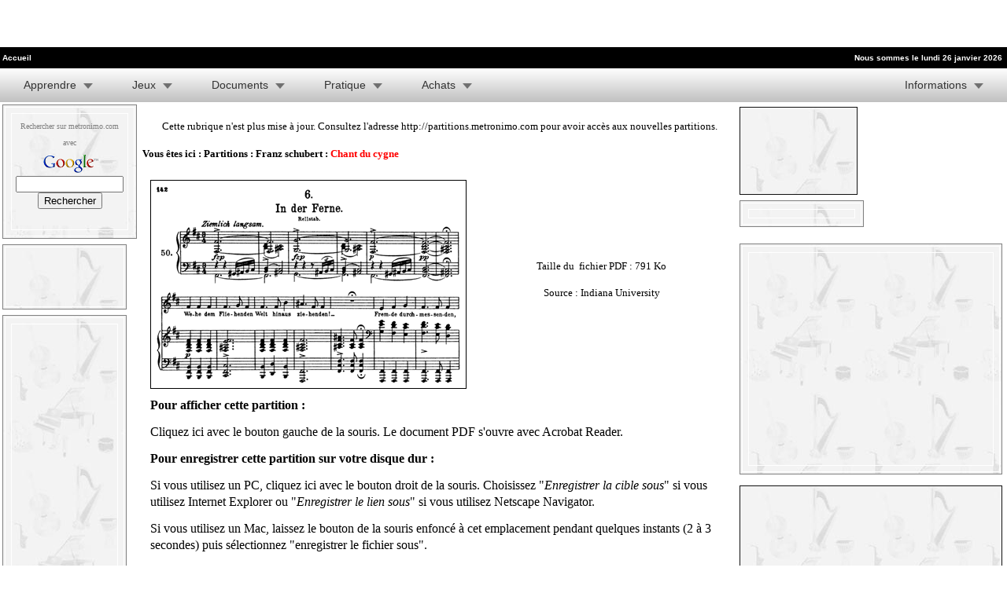

--- FILE ---
content_type: text/html; charset=iso-8859-1
request_url: https://www.metronimo.com/fr/partitions/htm/schubert/index.php?page=D957_6
body_size: 5888
content:
<!DOCTYPE html PUBLIC "-//W3C//DTD XHTML 1.0 Transitional//EN" "http://www.w3.org/TR/xhtml1/DTD/xhtml1-transitional.dtd">
<html xmlns="http://www.w3.org/1999/xhtml">
<head>
<link href="https://www.metronimo.com/fr/style.css" rel="stylesheet" type="text/css">
<link href="https://www.metronimo.com/fr/blanc.css" rel="stylesheet" type="text/css">
<!-- Placez cette balise dans la section <head> ou juste avant la balise de fermeture </body> -->
<script type="text/javascript" src="https://apis.google.com/js/plusone.js">
  {lang: 'fr'}
</script>
</head>

<script async src="//pagead2.googlesyndication.com/pagead/js/adsbygoogle.js"></script>
<!-- metronimo 428x60 -->
<ins class="adsbygoogle"
     style="display:inline-block;width:468px;height:60px"
     data-ad-client="ca-pub-9271640274386252"
     data-ad-slot="2825330230"></ins>
<script>
(adsbygoogle = window.adsbygoogle || []).push({});
</script>
    </td>
    <td width="10"></td>
  </tr>

</table>
<head>
<script async src="https://fundingchoicesmessages.google.com/i/pub-9271640274386252?ers=1"></script><script>(function() {function signalGooglefcPresent() {if (!window.frames['googlefcPresent']) {if (document.body) {const iframe = document.createElement('iframe'); iframe.style = 'width: 0; height: 0; border: none; z-index: -1000; left: -1000px; top: -1000px;'; iframe.style.display = 'none'; iframe.name = 'googlefcPresent'; document.body.appendChild(iframe);} else {setTimeout(signalGooglefcPresent, 0);}}}signalGooglefcPresent();})();</script>

<script data-ad-client="ca-pub-9271640274386252" async src="https://pagead2.googlesyndication.com/pagead/js/adsbygoogle.js"></script>
<!-- Google tag (gtag.js) -->
<script async src="https://www.googletagmanager.com/gtag/js?id=G-JVFZ3Y51PM"></script>
<script>
  window.dataLayer = window.dataLayer || [];
  function gtag(){dataLayer.push(arguments);}
  gtag('js', new Date());

  gtag('config', 'G-JVFZ3Y51PM');
</script>
</head>


<!DOCTYPE html PUBLIC "-//W3C//DTD XHTML 1.0 Transitional//EN" "http://www.w3.org/TR/xhtml1/DTD/xhtml1-transitional.dtd">
<html xmlns="http://www.w3.org/1999/xhtml">


<table width="100%" height="15" border="0" cellspacing="0" cellpadding="2" bgcolor="#000000" style="border-collapse: collapse" bordercolor="#111111"><tr>
<td class="haut" align="left">
<a href="https://www.metronimo.com/fr/" >
<font size="1" color="#FFFFFF">Accueil</font></a></td>
<td class="haut" ></td>
<td class="haut" align="right" >
<font color="#FFFFFF">

<font size='1' color='#FFFFFF'><B>Nous sommes le lundi 26 janvier 2026&nbsp;</B>
</font>
</td>
  </tr>
</table>


<body topmargin="0" leftmargin="0" link="#000000" vlink="#000000" alink="#000000" bgcolor="#FFFFFF">





<!DOCTYPE html PUBLIC "-//W3C//DTD XHTML 1.0 Transitional//EN" "http://www.w3.org/TR/xhtml1/DTD/xhtml1-transitional.dtd">
<html xmlns="http://www.w3.org/1999/xhtml">
<head>
<meta http-equiv="Content-Type" content="text/html; charset=ISO-8859-1" />

<link rel="stylesheet" href="https://www.metronimo.com/fr/menu/menu.css" type="text/css" media="screen" />


<!--[if IE 6]>
<style>
body {behavior: url("https://www.metronimo.com/fr/menu/csshover3.htc");}
#menu li .drop {background:url("img/drop.gif") no-repeat right 8px; 
</style>
<![endif]-->
<script type="text/javascript" src="http://c.ad6media.fr/l.js"></script>
</head>

<body>

<ul id="menu">
    


 
    
    
        <li><a href="#" class="drop">Apprendre</a><!-- Begin 5 columns Item -->
    
        <div class="dropdown_5columns"><!-- Begin 5 columns container -->
        
            <div class="col_5">
                <h2>Apprenez gratuitement la musique avec les logiciels Métronimo</h2>
            </div>


                   <div class="col_4">
              <p>Les logiciels éducatifs de Métronimo permettent de tester sa culture musicale, d'apprendre le solfège, le piano, les instruments, les compositeurs classiques.<a href="https://www.metronimo.com/fr/logiciels/">Description des logiciels</a>
</p>
</div>  

  <div class="col_1">
<p>
<a href="https://www.metronimo.com/fr/logiciels/index.php?page=telechargement">Téléchargement</a>
                    <a href="https://www.metronimo.com/fr/logiciels/index.php?page=faq">Foire aux questions</a>
                    <a href="https://www.metronimo.com/fr/logiciels/index.php?page=support">Support technique</a></p>
                   
            </div> 

          
              <div class="col_5">
              <h3>Logiciels Windows</h3>
              </div>
              
    
              
            <div class="col_1">
              <ul class="greybox">
                    <li><a href="https://www.metronimo.com/fr/logiciels/index.php?page=solfege">Métronimo Solfège</a></li>
                    <li><a href="https://www.metronimo.com/fr/logiciels/index.php?page=rythme">Rythmonimo</a></li>
   <li><a href="https://www.metronimo.com/fr/logiciels/index.php?page=tetronimo">Tétronimo</a></li>                  
                </ul>  
                 </div>
                 
              <div class="col_1">
              <ul class="greybox">
                    <li><a href="https://www.metronimo.com/fr/logiciels/index.php?page=piano">Pianonimo</a></li>
                    <li><a href="https://www.metronimo.com/fr/logiciels/index.php?page=quiz">Métronimo Quiz</a></li>
                    <li><a href="https://www.metronimo.com/fr/logiciels/index.php?page=tetris">Mini Tétronimo</a></li>
                </ul>  
                 </div>
                 
             <div class="col_1">
                         <ul class="greybox">
                        <li><a href="https://www.metronimo.com/fr/logiciels/index.php?page=metronome">Métronome virtuel</a></li>
                    <li><a href="https://www.metronimo.com/fr/logiciels/index.php?page=justesse">Justesse</a></li>
                    <li><a href="https://www.metronimo.com/fr/logiciels/index.php?page=ballonimo">Ballonimo</a></li>
                </ul>  
        </div>

<div class="col_1">
              <ul class="greybox">
<li><a href="https://www.metronimo.com/fr/logiciels/index.php?page=livre">Les compositeurs</a></li>
  <li><a href="https://www.metronimo.com/fr/logiciels/index.php?page=instruments">Les instruments</a></li>
<li><a href="https://www.metronimo.com/fr/logiciels/index.php?page=portable">Métronimo Portable</a></li>
                </ul>  
                 </div>
        
                   <div class="col_1">
        <a href="https://www.metronimo.com/fr/logiciels/" target="_self">
<img width="110" border="0" height="83" src="https://www.metronimo.com/fr/menu/img/metronimo_quiz_125.jpg"/></a>
            </div>  

               <div class="col_5">
              <h3>Application Android</h3>
              </div>

                      <div class="col_1">
                         <ul class="greybox">
                    <li><a href="https://www.metronimo.com/fr/logiciels/index.php?page=ballonimo-android">Ballonimo</a></li>
                </ul>  
        </div>
          
            <div class="col_5">
                <h2>Apprendre en ligne</h2>
            </div>
           
            <div class="col_5">
            
<p><b>Dictées musicales</b> : Dictées mélodiques à une voix à faire de façon traditionnelle, avec un crayon et du papier à musique. <a href="https://www.metronimo.com/fr/dictees-musicales/">Cliquez ici pour faire les dictées.</a></p>
    
            
<p><b>Bibliothèque numérique</b> : Cette rubrique contient des livres sur la musique tombés dans le domaine public. Vous y trouverez des dictionnaires, des encyclopédies, des autobiographies, des livres sur la théorie musicale...<a href="https://www.metronimo.com/fr/bibliotheque/">Cliquez ici pour consulter la bibliothèque.</a></p>


            </div>
          
            

        
        </div><!-- End 4 columns container -->
    
    </li><!-- End 5 columns Item -->

    <li><a href="#" class="drop">Jeux</a><!-- Begin 4 columns Item -->
    
        <div class="dropdown_5columns"><!-- Begin 4 columns container -->
        

            <div class="col_5">
                <h2>Jeux à imprimer</a></h2>
       <p>Des jeux de cartes, de loto, de dominos, de plateau, de mémoire à imprimer.<br><a href="https://www.metronimo.com/fr/jeux-a-imprimer/" target="_self">Cliquez ici pour télécharger les jeux.</a></p>
</div>

            <div class="col_5">
                <h2>Jeux en ligne</h2>
</div>

                   <div class="col_4">
           <p>De nombreux jeux en ligne gratuits  : vous pouvez faire des quiz, des puzzles, des jeux du pendu, des mots mêlés, des jeux de mémorisation...<br> <a href="https://www.metronimo.com/fr/jeux/" target="_self">Cliquez ici pour voir la liste des jeux.</a>
        </p>
            </div>  
                
  
        
           <li><a href="#" class="drop">Documents</a><!-- Begin 5 columns Item -->
    
        <div class="dropdown_2columns"><!-- Begin 5 columns container -->
        
            <div class="col_2">
                <h2>Documents à télécharger</h2>
            </div>
            
                          <div class="col_2">
              <h3>Partitions</h3>
              </div>

            
            <div class="col_2">
            <p>   <a href="http://partitions.metronimo.com/">Partitions de musique classique</a>
       

          <a href="https://www.metronimo.com/fr/partitions_chansons/">Partitions de chansons</a>
    
            
    
                <a href="https://www.metronimo.com/fr/papier/">Papier à musique</a></p>
            </div>

              
              <div class="col_2">
              <h3>Musiques</h3>
              <p><a href="https://www.metronimo.com/fr/midi/">Fichiers MIDI de musiques classiques</a>
<a href="https://www.metronimo.com/fr/sons/">Sons d'instruments</a></p>
              </div>
            
                 
              </div><!-- End 5 columns container -->
    
    </li><!-- End 5 columns Item -->

    <li><a href="#" class="drop">Pratique</a><!-- Begin 4 columns Item -->
    
        <div class="dropdown_3columns"><!-- Begin 4 columns container -->
        

            <div class="col_3">
                <h2>Annuaire</h2>
                
              
            </div>
            
            
            
            <div class="col_3">
            
             

                    <p>Cet annuaire référence les sites Internet consacrés à la musique. <a href="https://www.metronimo.com/fr/annuaire/">Cliquez ici pour le consulter.</a></p>                
            </div>
    
                 <div class="col_3">
                <h2>Utilitaires</h2>
                
                      <div class="col_1">
                
                    <ul>
                        <li><a href="https://www.metronimo.com/fr/lecteurs/index.php?page=cd-mp3">Convertisseur CD-MP3</a></li>
                        <li><a href="https://www.metronimo.com/fr/lecteurs/index.php?page=miss">Lecteur de fichiers MIDI</a></li>
                    </ul>   
                     
                </div>
            </div>
            

            </div>
            
        </div><!-- End 5 columns container -->
    
    </li><!-- End 5 columns Item -->


    
     <li><a href="#" class="drop">Achats</a><!-- Begin 4 columns Item -->
            <div class="dropdown_4columns"><!-- Begin 4 columns container -->
        
            <div class="col_4">
                <h2>Boutique Métronimo</h2>
               <p>La boutique Métronimo permet d'acheter des produits sur le thème de la musique : livres, stickers, posters, mugs, tapis de souris, vêtements, sous-verres, horloges, jeux, trousses à crayons, boites, papier à musique...<a target="_blank" href="https://metronimo.boutique/">Cliquez ici pour visiter la boutique.</a></p>
            </div>


         

        </div><!-- End 5 columns container -->
    
    </li><!-- End 5 columns Item -->


	<li class="menu_right"><a href="#" class="drop">Informations</a>
    
		<div class="dropdown_1column align_right">
        
                <div class="col_1">
                
                    <ul class="simple">
                        <li><a href="https://www.metronimo.com/fr/partenaires/">Partenaires</a></li>
                        <li><a href="https://www.metronimo.com/fr/connaitre/">Faire connaître ce site</a></li>
                        <li><a href="https://www.metronimo.com/fr/cgu/">Conditions d'utilisation</a></li>
                        <li><a href="https://www.metronimo.com/fr/contact.php">Contact</a></li>
                         </ul>   
                     
                </div>
                
		</div>
        
	</li>






</ul>

</body>

</html>











<table ><tr><td valign="top">

<table class = "bordure" background="https://www.metronimo.com/fr/images/fondrubrique.jpg">
<tr>
<td class="clair">

<table>
<tr><td align="center" class="clair">

<font face="Verdana" size="1">Rechercher sur metronimo.com avec</font><br>
<img src="https://www.google.com/logos/Logo_25wht.gif"
border="0" alt="Google" width="75" height="32"></img>
<br/>
<style type="text/css">
@import url(http://www.google.com/cse/api/branding.css);
</style>
<div class="cse-branding-right" style="background-color:#F3F3F3;color:#000000">
  <div class="cse-branding-form">
    <form action="https://www.metronimo.com/fr/recherche.php" id="cse-search-box">
      <div>
    <input type="hidden" name="cx" value="partner-pub-9271640274386252:hg1y37luxuk" />
    <input type="hidden" name="cof" value="FORID:11" />
    <input type="hidden" name="ie" value="ISO-8859-1" />
    <input type="text" name="q" size="15" />
    <input type="submit" name="sa" value="Rechercher" />
      </div>
    </form>
  </div>
  <div class="cse-branding-logo">
    &nbsp;</div>
</div>
 


</td>
</tr></table>


</td></tr></table>
<table><tr><td height="1">
</td></tr></table>



<table class = "bordure" background="https://www.metronimo.com/fr/images/fondrubrique.jpg">
<tr>
<td class="clair">
<div align="center">
<iframe src="https://www.facebook.com/plugins/like.php?href=https%3A%2F%2Fwww.facebook.com%2FM%25C3%25A9tronimo-564473920296118%2F&width=74&layout=box_count&action=like&size=small&share=true&height=65&appId" width="74" height="65" style="border:none;overflow:hidden" scrolling="no" frameborder="0" allowTransparency="true" allow="encrypted-media"></iframe>
</div>


</td></tr></table>
<table><tr><td height="1">
</td></tr></table>



<table class = "bordure" background="https://www.metronimo.com/fr/images/fondrubrique.jpg">
<tr>
<td class="clair">

<table>
<tr>
<td class="clair">

<script async src="//pagead2.googlesyndication.com/pagead/js/adsbygoogle.js"></script>
<!-- Métronimo 120x600 -->
<ins class="adsbygoogle"
     style="display:inline-block;width:120px;height:600px"
     data-ad-client="ca-pub-9271640274386252"
     data-ad-slot="2995193514"></ins>
<script>
(adsbygoogle = window.adsbygoogle || []).push({});
</script>
</td></tr></table>

</td></tr></table>
<table><tr><td height="1">
</td></tr></table>





<table class = "bordure" background="https://www.metronimo.com/fr/images/fondrubrique.jpg">
<tr>
<td class="clair">

<table>
<tr>
<td class="clair">

<table border="0" cellpadding="0" cellspacing="0" style="border-collapse: collapse" bordercolor="#111111" width="120" id="AutoNumber1">
  <tr>
    <td width="100%">

<a target="_self" href="https://www.metronimo.com/fr/logiciels/"><img src="https://www.metronimo.com/fr/logiciels/img/logiciels120.jpg" align="left" border="0" alt="Logiciels de Métronimo" width="120" height="94"></a>
    </td>
  </tr>
  <tr>
    <td class="clair">
<p align="center"><font face="Verdana" size="1">Logiciels ludiques pour apprendre la musique.
<a target="_self" href="https://www.metronimo.com/fr/logiciels/">
Cliquez ici pour jouer.</a></b></font></p>
</td>
  </tr>
</table>
</td></tr></table>

</td></tr></table>
<table><tr><td height="1">
</td></tr></table>




<table class = "bordure" background="https://www.metronimo.com/fr/images/fondrubrique.jpg">
<tr>
<td class="clair">


<table>
<tr>
<td class="clair">

<script async src="//pagead2.googlesyndication.com/pagead/js/adsbygoogle.js"></script>
<!-- Métronimo 120x600 -->
<ins class="adsbygoogle"
     style="display:inline-block;width:120px;height:600px"
     data-ad-client="ca-pub-9271640274386252"
     data-ad-slot="2995193514"></ins>
<script>
(adsbygoogle = window.adsbygoogle || []).push({});
</script>

</td></tr></table>
</td></tr></table>






<table><tr><td height="1">
</td></tr></table>

<table class = "bordure" background="https://www.metronimo.com/fr/images/fondrubrique.jpg">
<tr>
<td class="clair">

<table>
<tr>
<td class="clair">






    <p align="center">
<a target="_self" style="text-decoration: none" href="https://www.metronimo.com/uk/">
<img alt="English" src="https://www.metronimo.com/uk.gif" border="0" width="20" height="14"></a>&nbsp;<a target="_self" style="text-decoration: none" href="https://www.metronimo.com/fr/"><img alt="Français" src="https://www.metronimo.com/fr.gif" border="0" width="20" height="14"></a>&nbsp;<a target="_self" style="text-decoration: none" href="https://www.metronimo.com/es/"><img alt="Español" src="https://www.metronimo.com/es.gif" border="0" width="20" height="14"></a></p>

</form>



</td></tr></table>

</td></tr></table>


</td>

<td width="100%" valign="top">


<table><tr><td valign="top" width="100%">
<p align="center"><font face="Verdana" size="2">Cette rubrique n'est plus mise à jour. Consultez l'adresse
<a target="_self" href="http://partitions.metronimo.com">
http://partitions.metronimo.com</a> pour avoir accès aux nouvelles partitions.</p>

<html>

<head>
<meta http-equiv="Content-Type" content="text/html; charset=iso-8859-1">
<title>Franz schubert</title>
</head>

<body>

<p><strong><font face="Times New Roman" size="2">Vous êtes ici : <a
href="../../index.htm" target="_self">Partitions</a> : <a href="index.php" target="_self">Franz
schubert</a> : </font><font color="#FF0000" face="Times New Roman" size="2">Chant du cygne</font></strong></p>

<table border="0" width="100%" cellspacing="10" cellpadding="0">
  <tr>
    <td width="50%"><img src="../../img/schubert/lieder/D957/06.gif" border="1" width="400"
    height="264"></td>
    <td width="50%" align="center"><font face="Times New Roman" size="2">Taille du&nbsp;
    fichier PDF : 791 Ko</font><p><font face="Times New Roman" size="2">Source : <a
    href="../../sources.htm" target="_self">Indiana University</a></font></td>
  </tr>
  <tr>
    <td width="100%" colspan="2"><font face="Times New Roman" size="3"><strong>Pour afficher
    cette partition : </strong></font><p><font face="Times New Roman" size="3"><a
    href="../../pdf/schubert/lieder/D957/06.pdf" target="_blank">Cliquez ici avec le bouton
    gauche de la souris</a>. Le document PDF s'ouvre avec Acrobat Reader.</font></p>
    <strong><p><font face="Times New Roman" size="3">Pour enregistrer cette partition sur
    votre disque dur :</font></strong></p>
    <p><font face="Times New Roman" size="3">Si vous utilisez un PC, <a
    href="../../pdf/schubert/lieder/D957/06.pdf">cliquez ici avec le bouton droit de la souris</a>.
    Choisissez &quot;<em>Enregistrer la cible sous</em>&quot; si vous utilisez Internet
    Explorer ou &quot;<em>Enregistrer le lien sous</em>&quot; si vous utilisez Netscape
    Navigator.</font></p>
    <p><font face="Times New Roman" size="3">Si vous utilisez un Mac, <a
    href="../../pdf/schubert/lieder/D957/06.pdf">laissez le bouton de la souris enfoncé à
    cet emplacement</a> pendant quelques instants (2 à 3 secondes) puis sélectionnez
    &quot;enregistrer le fichier sous&quot;.</font></td>
  </tr>
</table>
</body>
</html>

 </td><td valign="top" width="150">

 <table width="150" border="1" background="/fr/images/fondrubrique.jpg" style="border-collapse: collapse" bordercolor="#111111" cellpadding="5" cellspacing="5" height="100%" ><tr>
  <td height="100" >
    <font face="Verdana" size="1">

 <table ><tr><td width="320">



<script type="text/javascript"><!--
google_ad_client = "pub-9271640274386252";
google_alternate_ad_url = "http://www.metronimo.com/fr/comclick_300x250.htm";
google_ad_width = 300;
google_ad_height = 250;
google_ad_format = "300x250_as";
google_ad_type = "text";
google_ad_channel ="8361100857";
google_color_border = "F3F3F3";
google_color_bg = "F3F3F3";
google_color_link = "000000";
google_color_url = "000000";
google_color_text = "000000";
//--></script>
<script type="text/javascript"
  src="http://pagead2.googlesyndication.com/pagead/show_ads.js">
</script>

  </td></tr></table>

</td></tr></table>






<table><tr><td height="1">
</td></tr></table>

<table class = "bordure" background="http://www.metronimo.com/fr/images/fondrubrique.jpg">
<tr>
<td class="clair">

<table>
<tr>
<td class="clair">

<script type="text/javascript"><!--
google_ad_client = "pub-9271640274386252";
google_alternate_ad_url = "http://www.metronimo.com/fr/comclick_300x250.htm";
google_ad_width = 300;
google_ad_height = 250;
google_ad_format = "300x250_as";
google_ad_type = "image";
google_ad_channel ="8361100857";
google_color_border = "003366";
google_color_bg = "003366";
google_color_link = "FF6600";
google_color_url = "99CCFF";
google_color_text = "FFFFFF";
//--></script>
<script type="text/javascript"
  src="http://pagead2.googlesyndication.com/pagead/show_ads.js">
</script>

</td></tr></table>

</td></tr></table>


<table><tr><td height="1">
</td></tr></table>



<table><tr><td height="1">
</td></tr></table>







<table><tr><td height="1">
</td></tr></table>

<table class = "bordure" background="http://www.metronimo.com/fr/images/fondrubrique.jpg"  ><tr><td class="clair">
<table ><tr><td class="clair">
<p align="center">

<!-- COMCLICK France : Rectangle 300*250  -->
<iframe src="http://fl01.ct2.comclick.com/aff_frame.ct2?id_regie=1&num_editeur=6314&num_site=1&num_emplacement=20" WIDTH="300" HEIGHT="250" marginwidth="0" marginheight="0" hspace="0" vspace="0" frameborder="0" scrolling="no" bordercolor="#000000">
</iframe>
<!-- FIN TAG -->


</td></tr></table>
</td></tr></table>

<table><tr><td height="1">
</td></tr></table>





<table><tr><td height="1">
</td></tr></table>

        <table border="1" background="/fr/images/fondrubrique.jpg" style="border-collapse: collapse" bordercolor="#111111" cellpadding="5" cellspacing="5" height="100%" ><tr>
  <td height="100" >
    <font face="Verdana" size="1">


<table ><tr><td width="320">
<p align="center">
<iframe id='a803a87d' name='a803a87d' src='http://www.provexia.com/stats/adframe.php?n=a803a87d&amp;what=zone:64' framespacing='0' frameborder='no' scrolling='no' width='300' height='250'><a href='http://www.provexia.com/stats/adclick.php?n=a803a87d' target='_blank'><img src='http://www.provexia.com/stats/adview.php?what=zone:64&amp;n=a803a87d' border='0' alt=''></a></iframe>
</p>


  </td></tr></table>
  </td></tr></table>

  <table><tr><td height="1">
</td></tr></table>

        <table border="1" background="/fr/images/fondrubrique.jpg" style="border-collapse: collapse" bordercolor="#111111" cellpadding="5" cellspacing="5" height="100%" ><tr>
  <td height="100" >
    <font face="Verdana" size="1">

<table ><tr><td width="320">
<IFRAME height=60 width=90 Marginwidth=0 marginheight=0 hspace=0 vspace=0 frameborder=0  scrolling=no bordercolor="#000000" SRC="http://fl01.ct2.comclick.com/aff_frame.ct2?id_regie=1&num_editeur=6314&num_site=1&num_emplacement=2">
<SCRIPT type="text/JavaScript" src="http://fl01.ct2.comclick.com/aff_js_src.ct2?id_regie=1&num_editeur=6314&num_site=1&num_emplacement=2">
</SCRIPT>
</IFRAME>
</td><td>
<script type="text/javascript"><!--
google_ad_client = "pub-9271640274386252";
google_ad_width = 200;
google_ad_height = 90;
google_ad_format = "200x90_0ads_al_s";
//2006-12-14: metronimo thématiques
google_ad_channel = "2093317176";
google_color_border = "F3F3F3";
google_color_bg = "F3F3F3";
google_color_link = "000000";
google_color_text = "000000";
google_color_url = "000000";
//--></script>
<script type="text/javascript"
  src="http://pagead2.googlesyndication.com/pagead/show_ads.js">
</script>




  </td></tr></table>

  </td></tr></table>

  </td>
   </tr>
</table>


 </td></tr></table>

 </td></tr></table>
      </td>
  </tr>
</table>

</td>
  </tr>
</table>

<p align="center">
<script async src="//pagead2.googlesyndication.com/pagead/js/adsbygoogle.js"></script>
<!-- Métronimo grand leaderboard -->
<ins class="adsbygoogle"
     style="display:inline-block;width:970px;height:90px"
     data-ad-client="ca-pub-9271640274386252"
     data-ad-slot="6738955494"></ins>
<script>
(adsbygoogle = window.adsbygoogle || []).push({});
</script>


</p>



<table width="100%" height="15" border="0" cellspacing="0" cellpadding="2" bgcolor="#000000" style="border-collapse: collapse" bordercolor="#111111"><tr>
<td class="haut" align="center">
<a href="https://www.metronimo.com/fr/" >
<font face="Verdana" size="1" color="#FFFFFF">Copyright &#169; metronimo.com - 1999-2026 - Tous droits r&#233;serv&#233;s - D&#233;claration CNIL 1025871






</font></a></font></td>
 </table>

</BODY>
</HTML>


--- FILE ---
content_type: text/html; charset=utf-8
request_url: https://www.google.com/recaptcha/api2/aframe
body_size: 99
content:
<!DOCTYPE HTML><html><head><meta http-equiv="content-type" content="text/html; charset=UTF-8"></head><body><script nonce="YeNURLyd4y145S7ETMRj2A">/** Anti-fraud and anti-abuse applications only. See google.com/recaptcha */ try{var clients={'sodar':'https://pagead2.googlesyndication.com/pagead/sodar?'};window.addEventListener("message",function(a){try{if(a.source===window.parent){var b=JSON.parse(a.data);var c=clients[b['id']];if(c){var d=document.createElement('img');d.src=c+b['params']+'&rc='+(localStorage.getItem("rc::a")?sessionStorage.getItem("rc::b"):"");window.document.body.appendChild(d);sessionStorage.setItem("rc::e",parseInt(sessionStorage.getItem("rc::e")||0)+1);localStorage.setItem("rc::h",'1769421450487');}}}catch(b){}});window.parent.postMessage("_grecaptcha_ready", "*");}catch(b){}</script></body></html>

--- FILE ---
content_type: application/javascript; charset=utf-8
request_url: https://fundingchoicesmessages.google.com/f/AGSKWxWhX9x7eJyteQOV8AM3Joq9VPleHCHm27Xz2mtmy1zMLKJpgQiWPlEasxrbjI9EsoasYrLc5Nlj1L32bcKCjGMLfAuJHCgDY1eFssJsp9IN3OC5iSvCWusbP2oufw2qiUAfEC82jGJ912qx3EE9rHaQURDL_RdwwrPGw1UrEPL-wx6RmBfIOdxP1l74/_/banner468a./doubleclickplugin..popunder.js/cont-adv./adpoint.
body_size: -1289
content:
window['eb01af48-756b-48e7-9ffb-73856ff77a56'] = true;